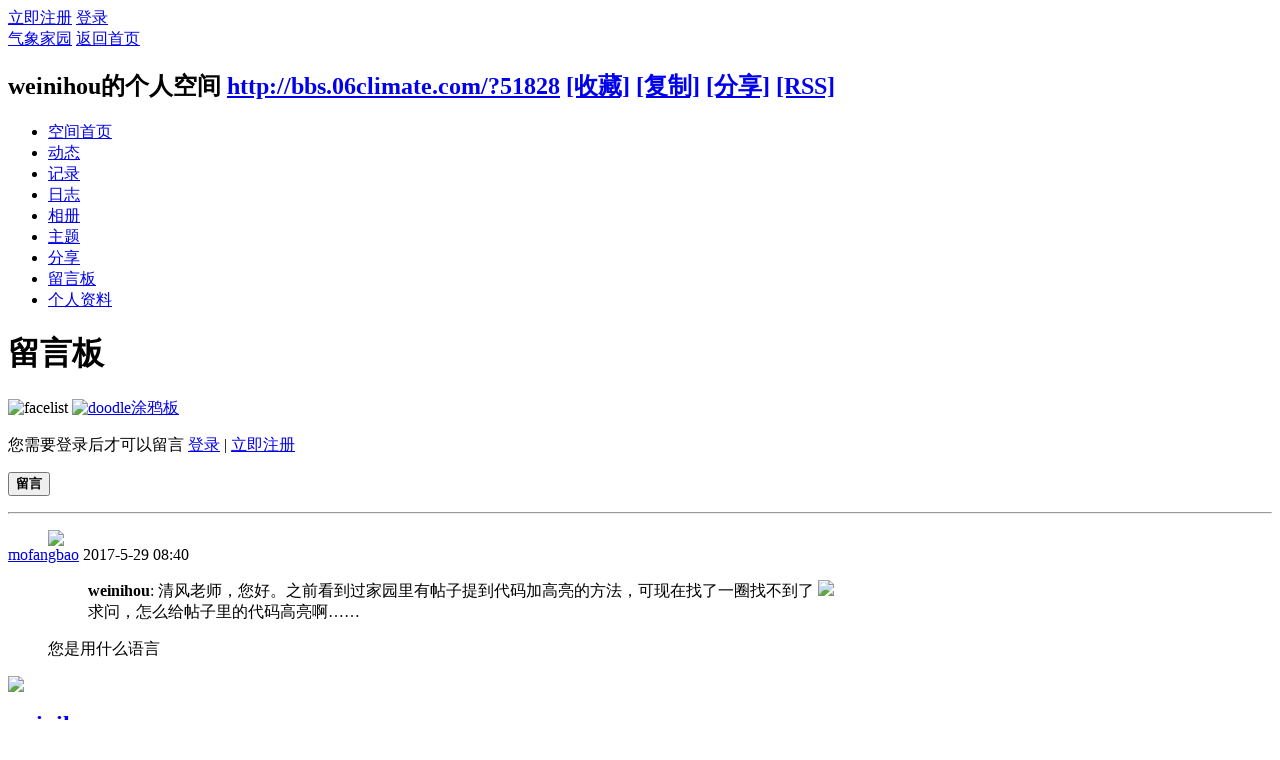

--- FILE ---
content_type: text/html; charset=gb2312
request_url: http://bbs.06climate.com/home.php?mod=space&uid=51828&do=wall
body_size: 5140
content:
<!DOCTYPE html PUBLIC "-//W3C//DTD XHTML 1.0 Transitional//EN" "http://www.w3.org/TR/xhtml1/DTD/xhtml1-transitional.dtd">
<html xmlns="http://www.w3.org/1999/xhtml">
<head>
<meta http-equiv="Content-Type" content="text/html; charset=gbk" />
<title>weinihou的留言板_气象家园_气象人自己的家园</title>

<meta name="keywords" content="weinihou的留言板" />
<meta name="description" content="weinihou的留言板 ,气象家园" />
<meta name="generator" content="Discuz! X3.4" />
<meta name="author" content="Discuz! Team and Comsenz UI Team" />
<meta name="copyright" content="2001-2013 Comsenz Inc." />
<meta name="MSSmartTagsPreventParsing" content="True" />
<meta http-equiv="MSThemeCompatible" content="Yes" />
<base href="http://bbs.06climate.com/" /><link rel="stylesheet" type="text/css" href="data/cache/style_5_common.css?ShL" /><link rel="stylesheet" type="text/css" href="data/cache/style_5_home_space.css?ShL" /><script type="text/javascript">var STYLEID = '5', STATICURL = 'static/', IMGDIR = 'static/image/common/', VERHASH = 'ShL', charset = 'gbk', discuz_uid = '0', cookiepre = 'Dp7l_2132_', cookiedomain = '', cookiepath = '/', showusercard = '1', attackevasive = '0', disallowfloat = 'login|newthread', creditnotice = '1|威望|,2|金钱|,3|贡献|,4|积分流量|,5|存款|,6|体力|,7|滴水|,8|现金|', defaultstyle = '', REPORTURL = 'aHR0cDovL2Jicy4wNmNsaW1hdGUuY29tL2hvbWUucGhwP21vZD1zcGFjZSZ1aWQ9NTE4MjgmZG89d2FsbA==', SITEURL = 'http://bbs.06climate.com/', JSPATH = 'static/js/', DYNAMICURL = '';</script>
<script src="static/js/common.js?ShL" type="text/javascript"></script>
<script src="static/js/home.js?ShL" type="text/javascript"></script>
<link rel="stylesheet" type="text/css" href='data/cache/style_5_css_space.css?ShL' />
<link id="style_css" rel="stylesheet" type="text/css" href="static/space/t1/style.css?ShL">
<style id="diy_style"></style>
</head>

<body id="space" onkeydown="if(event.keyCode==27) return false;">
<div id="append_parent"></div>
<div id="ajaxwaitid"></div>


<div id="toptb" class="cl">
<div class="y">
<a href="member.php?mod=register">立即注册</a>
<a href="member.php?mod=logging&amp;action=login" onclick="showWindow('login', this.href)">登录</a>
</div>
<div class="z">
<a href="./" title="气象家园" class="xw1">气象家园</a>
<a href="home.php?mod=space&amp;do=home" id="navs" class="showmenu" onmouseover="showMenu(this.id);">返回首页</a>
</div>
</div>
<div id="hd" class="wp cl">

<h2 id="spaceinfoshow"><strong id="spacename" class="mbn">
weinihou的个人空间</strong>
<span class="xs0 xw0">
<a id="domainurl" href="http://bbs.06climate.com/?51828" onclick="setCopy('http://bbs.06climate.com/?51828', '空间地址复制成功');return false;">http://bbs.06climate.com/?51828</a>
<a href="javascript:;" onclick="addFavorite(location.href, document.title)">[收藏]</a>
<a id="domainurl" href="http://bbs.06climate.com/?51828" onclick="setCopy('http://bbs.06climate.com/?51828', '空间地址复制成功');return false;">[复制]</a>
<a id="share_space" href="home.php?mod=spacecp&amp;ac=share&amp;type=space&amp;id=51828" onclick="showWindow(this.id, this.href, 'get', 0);">[分享]</a>
<a href="home.php?mod=rss&amp;uid=51828">[RSS]</a>
</span>
<span id="spacedescription" class="xs1 xw0 mtn"></span>
</h2><div id="nv">
<ul>
<li><a href="home.php?mod=space&amp;uid=51828&amp;do=index">空间首页</a></li>
<li><a href="home.php?mod=space&amp;uid=51828&amp;do=home&amp;view=me&amp;from=space">动态</a></li>
<li><a href="home.php?mod=space&amp;uid=51828&amp;do=doing&amp;view=me&amp;from=space">记录</a></li>
<li><a href="home.php?mod=space&amp;uid=51828&amp;do=blog&amp;view=me&amp;from=space">日志</a></li>
<li><a href="home.php?mod=space&amp;uid=51828&amp;do=album&amp;view=me&amp;from=space">相册</a></li>
<li><a href="home.php?mod=space&amp;uid=51828&amp;do=thread&amp;view=me&amp;from=space">主题</a></li>
<li><a href="home.php?mod=space&amp;uid=51828&amp;do=share&amp;view=me&amp;from=space">分享</a></li>
<li><a href="home.php?mod=space&amp;uid=51828&amp;do=wall">留言板</a></li>
<li><a href="home.php?mod=space&amp;uid=51828&amp;do=profile">个人资料</a></li>
</ul>
</div></div>

<ul class="p_pop h_pop" id="plugin_menu" style="display: none">          <li><a href="plugin.php?id=bank_ane:bank" id="mn_plink_bank">社区银行</a></li>
     </ul>
<ul class="p_pop h_pop" id="mn_Ne3c3_menu" style="display: none"><li><a href="plugin.php?id=hdx:hdx" hidefocus="true" >黑道风云</a></li><li><a href="plugin.php?id=luckypost:show" hidefocus="true" >发帖际遇</a></li><li><a href="plugin.php?id=bank_ane:bank" hidefocus="true" >社区银行</a></li><li><a href="plugin.php?id=moodwall:moodwall" hidefocus="true" >心情墙</a></li><li><a href="plugin.php?id=mxyf_beijing:bgshop" hidefocus="true" >背景商城</a></li><li><a href="plugin.php?id=jnmorning" hidefocus="true" >早起挑战</a></li></ul><div class="p_pop h_pop" id="mn_userapp_menu" style="display: none"></div><ul class="p_pop h_pop" id="mn_Nde97_menu" style="display: none"><li><a href="http://bbs.06climate.com/portal.php?mod=topic&topicid=2" hidefocus="true" >中短期</a></li></ul><ul id="navs_menu" class="p_pop topnav_pop" style="display:none;">                <li id="mn_N1646" ><a href="portal.php" hidefocus="true"  >大院</a></li>                <li id="mn_forum" ><a href="forum.php" hidefocus="true" title="BBS"  >论坛<span>BBS</span></a></li>                <li id="mn_N67f5" ><a href="home.php" hidefocus="true"  >家园</a></li>                <li id="mn_N230d" ><a href="vip.php" hidefocus="true"   style="color: yellow">VIP</a></li>                <li id="mn_Ne3c3" ><a href="#" hidefocus="true"  >娱乐</a></li>                                                                <li id="mn_forum_11" ><a href="forum.php?mod=collection" hidefocus="true" title="Collection"  >淘帖<span>Collection</span></a></li>                                <li id="mn_N8661" ><a href="http://www.06climate.com" hidefocus="true" title="气象资料站" target="_blank"  >资料站<span>气象资料站</span></a></li>                <li id="mn_Nde97" ><a href="http://bbs.06climate.com/portal.php?mod=topic&topicid=2" hidefocus="true"  >网址</a></li></ul>
<ul id="myspace_menu" class="p_pop" style="display:none;">
    <li><a href="home.php?mod=space">我的空间</a></li><li><a href="home.php?mod=space&do=friend" style="background-image:url(https://bbs.06climate.com/static/image/feed/friend_b.png) !important">好友</a></li>
<li><a href="home.php?mod=space&do=favorite&view=me" style="background-image:url(https://bbs.06climate.com/static/image/feed/favorite_b.png) !important">收藏</a></li>
<li><a href="home.php?mod=magic" style="background-image:url(https://bbs.06climate.com/static/image/feed/magic_b.png) !important">道具</a></li>
<li><a href="home.php?mod=medal" style="background-image:url(https://bbs.06climate.com/static/image/feed/medal_b.png) !important">勋章</a></li>
<li><a href="home.php?mod=task" style="background-image:url(https://bbs.06climate.com/static/image/feed/task_b.png) !important">任务</a></li>
<li><a href="plugin.php?id=bank_ane:bank" title="社区银行" style="background-image:url(https://bbs.06climate.com/data/attachment/common/cf/081344bwm5qwqmhj43mhfn.png?sE156T) !important">银行</a></li>
<li><a href="forum.php?mod=collection&op=my" style="background-image:url(https://bbs.06climate.com/static/image/feed/collection_b.png) !important">淘帖</a></li>
<li><a href="misc.php?mod=ranklist" style="background-image:url(https://bbs.06climate.com/static/image/feed/ranklist_b.png) !important">排行榜</a></li>
</ul>
<div id="ct" class="ct2 wp cl">
<div class="mn">
<div class="bm">
<div class="bm_h">
<h1 class="mt">留言板</h1>
</div>
<div class="bm_c">
<form id="quickcommentform_51828" action="home.php?mod=spacecp&amp;ac=comment" method="post" autocomplete="off" onsubmit="ajaxpost('quickcommentform_51828', 'return_qcwall_51828');doane(event);">
<p>
<span id="comment_face" title="插入表情" onclick="showFace(this.id, 'comment_message');return false;" class="cur1"><img src="static/image/common//facelist.gif" alt="facelist" class="vm" /></span>
<a id="a_magic_doodle" href="home.php?mod=magic&amp;mid=doodle&amp;showid=comment_doodle&amp;target=comment_message" onclick="showWindow(this.id, this.href, 'get', '0')"><img src="static/image/magic/doodle.small.gif" alt="doodle" class="vm" />涂鸦板</a>
</p>
<div class="tedt mtn mbn">
<div class="area">
<div class="pt hm">您需要登录后才可以留言 <a href="member.php?mod=logging&amp;action=login" onclick="showWindow('login', this.href)" class="xi2">登录</a> | <a href="member.php?mod=register" class="xi2">立即注册</a></div>
</div>
</div>
<p>
<input type="hidden" name="referer" value="home.php?mod=space&amp;uid=&amp;do=wall" />
<input type="hidden" name="id" value="51828" />
<input type="hidden" name="idtype" value="uid" />
<input type="hidden" name="handlekey" value="qcwall_51828" />
<input type="hidden" name="commentsubmit" value="true" />
<input type="hidden" name="quickcomment" value="true" />
<button type="submit" name="commentsubmit_btn"value="true" id="commentsubmit_btn" class="pn"><strong>留言</strong></button>
<span id="return_qcwall_51828"></span>
</p>
<input type="hidden" name="formhash" value="1cef093d" />
</form>
<hr class="da mtm m0" />
<div id="div_main_content" class="mtm mbm">
<div id="comment">
<div id="comment_ul" class="xld xlda"><a name="comment_anchor_7994"></a>
<dl id="comment_7994_li" class="bbda cl"><dd class="m avt"><a href="home.php?mod=space&amp;uid=1" c="1"><img src="http://bbs.06climate.com/uc_server/avatar.php?uid=1&size=small" /></a></dd>
<dt>
<span class="y xw0">

        <!--a href="home.php?mod=spacecp&amp;ac=common&amp;op=report&amp;idtype=comment&amp;id=7994&amp;handlekey=reportcommenthk_7994" id="a_report_7994" onclick="showWindow(this.id, this.href, 'get', 0);">举报</a-->
</span>

<a href="home.php?mod=space&amp;uid=1" id="author_7994">mofangbao</a>
<span class="xg1 xw0">2017-5-29 08:40</span>
</dt>

<dd id="comment_7994"><div class="quote"><blockquote><b>weinihou</b>: 清风老师，您好。之前看到过家园里有帖子提到代码加高亮的方法，可现在找了一圈找不到了 <img src="static/image/smiley/comcom/12.gif" class="vm"> <br />
求问，怎么给帖子里的代码高亮啊……</blockquote></div>您是用什么语言</dd>

</dl></div>
</div>
<div class="pgs cl mtm"></div>
</div>
<script type="text/javascript">
var elems = selector('dd[class~=magicflicker]');
for(var i=0; i<elems.length; i++){
magicColor(elems[i]);
}
function succeedhandle_qcwall_51828(url, msg, values) {
wall_add(values['cid']);
}
</script>

</div>
</div>
</div>
<div class="sd"><div id="pcd" class="bm cl"><div class="bm_c">
<div class="hm">
<p><a href="home.php?mod=space&amp;uid=51828" class="avtm"><img src="http://bbs.06climate.com/uc_server/avatar.php?uid=51828&size=middle" /></a></p>
<h2 class="xs2"><a href="home.php?mod=space&amp;uid=51828">weinihou</a></h2>
</div>
<ul class="xl xl2 cl ul_list">
<li class="ul_add"><a href="home.php?mod=spacecp&amp;ac=friend&amp;op=add&amp;uid=51828&amp;handlekey=addfriendhk_51828" id="a_friend_li_51828" onclick="showWindow(this.id, this.href, 'get', 0);">加为好友</a></li>
<li class="ul_contect"><a href="home.php?mod=space&amp;uid=51828&amp;do=wall">给我留言</a></li>
<li class="ul_poke"><a href="home.php?mod=spacecp&amp;ac=poke&amp;op=send&amp;uid=51828&amp;handlekey=propokehk_51828" id="a_poke_51828" onclick="showWindow(this.id, this.href, 'get', 0);">打个招呼</a></li>

<li class="ul_pm"><a href="home.php?mod=spacecp&amp;ac=pm&amp;op=showmsg&amp;handlekey=showmsg_51828&amp;touid=51828&amp;pmid=0&amp;daterange=2" id="a_sendpm_51828" onclick="showWindow('showMsgBox', this.href, 'get', 0)">发送消息</a></li>
</ul>
</div>
</div>
</div>
<script type="text/javascript">
function succeedhandle_followmod(url, msg, values) {
var fObj = $('followmod');
if(values['type'] == 'add') {
fObj.innerHTML = '取消收听';
fObj.href = 'home.php?mod=spacecp&ac=follow&op=del&fuid='+values['fuid'];
} else if(values['type'] == 'del') {
fObj.innerHTML = '收听TA';
fObj.href = 'home.php?mod=spacecp&ac=follow&op=add&hash=1cef093d&fuid='+values['fuid'];
}
}
</script></div>
</div>

	</div>
  
    <div id="ft" class="foot">
<p class="foot_link"><!--<a href="/about/index.html" target="_blank" rel="nofollow">关于社区</a>|<a style="color:red;" href="/about/about02.html" target="_blank" rel="nofollow">广告合作</a>|<a href="/about/about03.html" target="_blank" rel="nofollow">联系我们</a>|<a href="/about/about05.html" target="_blank" rel="nofollow">隐私条款</a>|<a href="/about/about06.html" target="_blank" rel="nofollow">免责声明</a>|<a target="_blank" href="/about/about01.html" rel="nofollow">网站地图</a>|--><a href="forum.php?mod=misc&amp;action=showdarkroom" target="_blank" rel="nofollow">小黑屋</a>|<a target="_blank" href="/misc.php?mod=faq" rel="nofollow">帮助中心</a>|<a href="/member.php?mod=clearcookies" rel="nofollow">清除痕迹</a></p>
    <p>Copyright&nbsp;&copy;2011-2014&nbsp;bbs.06climate.com&nbsp;All&nbsp;Rights&nbsp;Reserved.&nbsp;&nbsp;Powered&nbsp;by&nbsp;<a href="http://www.discuz.net/" target="_blank" rel="nofollow">Discuz!</a>&nbsp;<a href="http://www.miitbeian.gov.cn/" target="_blank" rel="nofollow">(京ICP-10201084)</a></p>
    <p>本站信息均由会员发表，不代表气象家园立场，禁止在本站发表与国家法律相抵触言论                                   <script type="text/javascript">
var _bdhmProtocol = (("https:" == document.location.protocol) ? " https://" : " http://");
document.write(unescape("%3Cscript src='" + _bdhmProtocol + "hm.baidu.com/h.js%3Fffe1487ede4c7dcf42c9b2c889ae8818' type='text/javascript'%3E%3C/script%3E"));
</script></p>
</div>

<script src="home.php?mod=misc&ac=sendmail&rand=1768978187" type="text/javascript"></script>
<div id="scrolltop">
<span hidefocus="true"><a title="返回顶部" onclick="window.scrollTo('0','0')" class="scrolltopa" ><b>返回顶部</b></a></span>
</div>
<script type="text/javascript">_attachEvent(window, 'scroll', function () { showTopLink(); });checkBlind();</script>
</body>
</html>
